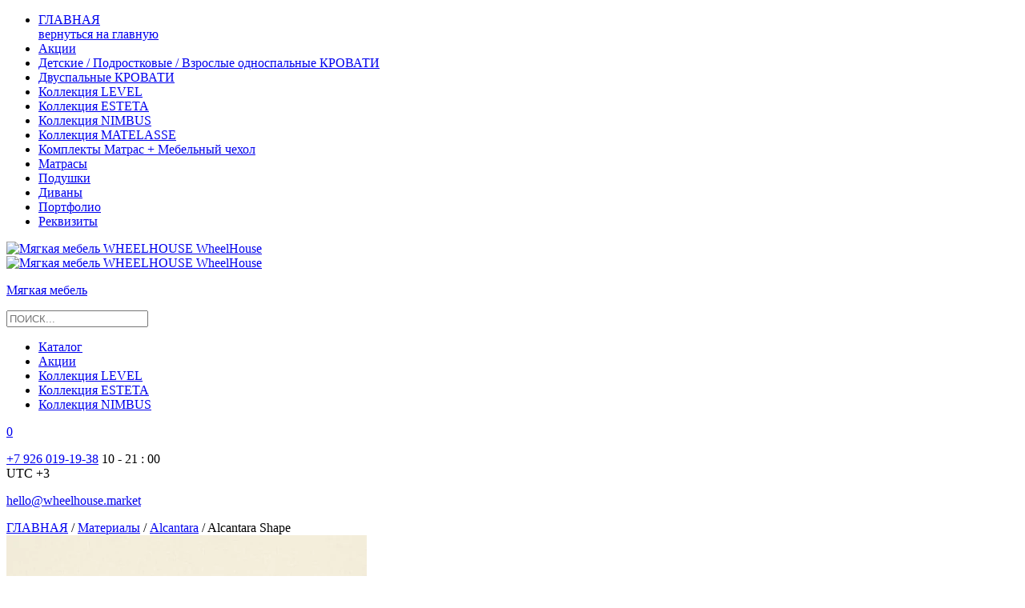

--- FILE ---
content_type: text/html; charset=utf-8
request_url: https://wheelhouse.market/materialy/alcantara/alcantara-shape/
body_size: 11251
content:
<!DOCTYPE html><html lang = "ru"><head><meta charset="UTF-8"><meta name="viewport" content="width=device-width, height=device-height, initial-scale=1.0"><meta http-equiv="X-UA-Compatible" content="IE=edge"><meta name="format-detection" content="telephone=no"><meta name="theme-color" content="#b1b7c2"><link rel="preload" href="https://wheelhouse.market/wp-content/themes/questsight/assets/fonts/geometria-light.woff2" as="font" crossorigin="anonymous"><link rel="preload" href="https://wheelhouse.market/wp-content/themes/questsight/assets/fonts/geometria-regular.woff2" as="font" crossorigin="anonymous"><link rel="preload" href="https://wheelhouse.market/wp-content/themes/questsight/assets/fonts/geometria-bold.woff2" as="font" crossorigin="anonymous"><link rel="preload" href="https://wheelhouse.market/wp-content/themes/questsight/assets/fonts/geometria-medium.woff2" as="font" crossorigin="anonymous"><meta name='robots' content='index, follow, max-image-preview:large, max-snippet:-1, max-video-preview:-1' /><title>WheelHouse - Alcantara Shape</title><meta name="description" content="Мебельная ткань Alcantara Shape (Alcantara). Посмотреть палитру для заказа мебели в обивке Alcantara Shape можно на сайте WheelHouse" /><link rel="canonical" href="https://wheelhouse.market/materialy/alcantara/alcantara-shape/" /><meta property="og:locale" content="ru_RU" /><meta property="og:type" content="article" /><meta property="og:title" content="WheelHouse - Alcantara Shape" /><meta property="og:description" content="Мебельная ткань Alcantara Shape (Alcantara). Посмотреть палитру для заказа мебели в обивке Alcantara Shape можно на сайте WheelHouse" /><meta property="og:url" content="https://wheelhouse.market/materialy/alcantara/alcantara-shape/" /><meta property="og:site_name" content="WheelHouse" /><meta property="article:publisher" content="https://www.facebook.com/wheelhouse.market/" /><meta property="article:published_time" content="2020-09-11T15:00:39+00:00" /><meta property="article:modified_time" content="2025-05-26T11:56:36+00:00" /><meta property="og:image" content="https://wheelhouse.market/wp-content/uploads/2020/09/materialy-alcantara-shape-icon_02.png.webp" /><meta property="og:image:width" content="450" /><meta property="og:image:height" content="300" /><meta property="og:image:type" content="image/png" /><meta name="author" content="wpadm" /><meta name="twitter:card" content="summary_large_image" /><meta name="twitter:label1" content="Написано автором" /><meta name="twitter:data1" content="wpadm" /><meta name="twitter:label2" content="Примерное время для чтения" /><meta name="twitter:data2" content="1 минута" /> <script type="application/ld+json" class="yoast-schema-graph">{"@context":"https://schema.org","@graph":[{"@type":"Article","@id":"https://wheelhouse.market/materialy/alcantara/alcantara-shape/#article","isPartOf":{"@id":"https://wheelhouse.market/materialy/alcantara/alcantara-shape/"},"author":{"name":"wpadm","@id":"https://wheelhouse.market/#/schema/person/6fdbc9031cc0cc77b85a0e9d8e037c9d"},"headline":"Alcantara Shape","datePublished":"2020-09-11T15:00:39+00:00","dateModified":"2025-05-26T11:56:36+00:00","mainEntityOfPage":{"@id":"https://wheelhouse.market/materialy/alcantara/alcantara-shape/"},"wordCount":54,"publisher":{"@id":"https://wheelhouse.market/#organization"},"image":{"@id":"https://wheelhouse.market/materialy/alcantara/alcantara-shape/#primaryimage"},"thumbnailUrl":"https://wheelhouse.market/wp-content/uploads/2020/09/materialy-alcantara-shape-icon_02.png","articleSection":["Alcantara","Материалы"],"inLanguage":"ru-RU"},{"@type":"WebPage","@id":"https://wheelhouse.market/materialy/alcantara/alcantara-shape/","url":"https://wheelhouse.market/materialy/alcantara/alcantara-shape/","name":"WheelHouse - Alcantara Shape","isPartOf":{"@id":"https://wheelhouse.market/#website"},"primaryImageOfPage":{"@id":"https://wheelhouse.market/materialy/alcantara/alcantara-shape/#primaryimage"},"image":{"@id":"https://wheelhouse.market/materialy/alcantara/alcantara-shape/#primaryimage"},"thumbnailUrl":"https://wheelhouse.market/wp-content/uploads/2020/09/materialy-alcantara-shape-icon_02.png","datePublished":"2020-09-11T15:00:39+00:00","dateModified":"2025-05-26T11:56:36+00:00","description":"Мебельная ткань Alcantara Shape (Alcantara). Посмотреть палитру для заказа мебели в обивке Alcantara Shape можно на сайте WheelHouse","breadcrumb":{"@id":"https://wheelhouse.market/materialy/alcantara/alcantara-shape/#breadcrumb"},"inLanguage":"ru-RU","potentialAction":[{"@type":"ReadAction","target":["https://wheelhouse.market/materialy/alcantara/alcantara-shape/"]}]},{"@type":"ImageObject","inLanguage":"ru-RU","@id":"https://wheelhouse.market/materialy/alcantara/alcantara-shape/#primaryimage","url":"https://wheelhouse.market/wp-content/uploads/2020/09/materialy-alcantara-shape-icon_02.png","contentUrl":"https://wheelhouse.market/wp-content/uploads/2020/09/materialy-alcantara-shape-icon_02.png","width":450,"height":300},{"@type":"BreadcrumbList","@id":"https://wheelhouse.market/materialy/alcantara/alcantara-shape/#breadcrumb","itemListElement":[{"@type":"ListItem","position":1,"name":"Главная страница","item":"https://wheelhouse.market/"},{"@type":"ListItem","position":2,"name":"Материалы","item":"https://wheelhouse.market/materialy/"},{"@type":"ListItem","position":3,"name":"Alcantara","item":"https://wheelhouse.market/materialy/alcantara/"},{"@type":"ListItem","position":4,"name":"Alcantara Shape"}]},{"@type":"WebSite","@id":"https://wheelhouse.market/#website","url":"https://wheelhouse.market/","name":"WheelHouse","description":"Мягкая мебель WHEELHOUSE","publisher":{"@id":"https://wheelhouse.market/#organization"},"potentialAction":[{"@type":"SearchAction","target":{"@type":"EntryPoint","urlTemplate":"https://wheelhouse.market/?s={search_term_string}"},"query-input":{"@type":"PropertyValueSpecification","valueRequired":true,"valueName":"search_term_string"}}],"inLanguage":"ru-RU"},{"@type":"Organization","@id":"https://wheelhouse.market/#organization","name":"Мягкая мебель WheelHouse","url":"https://wheelhouse.market/","logo":{"@type":"ImageObject","inLanguage":"ru-RU","@id":"https://wheelhouse.market/#/schema/logo/image/","url":"","contentUrl":"","caption":"Мягкая мебель WheelHouse"},"image":{"@id":"https://wheelhouse.market/#/schema/logo/image/"},"sameAs":["https://www.facebook.com/wheelhouse.market/","https://www.instagram.com/wheelhouse.market/"]},{"@type":"Person","@id":"https://wheelhouse.market/#/schema/person/6fdbc9031cc0cc77b85a0e9d8e037c9d","name":"wpadm","url":"https://wheelhouse.market/author/wpadm/"}]}</script> <link href='https://fonts.gstatic.com' crossorigin rel='preconnect' /><style id='wp-img-auto-sizes-contain-inline-css'>img:is([sizes=auto i],[sizes^="auto," i]){contain-intrinsic-size:3000px 1500px}</style><style id='wp-emoji-styles-inline-css'>img.wp-smiley,img.emoji{display:inline!important;border:none!important;box-shadow:none!important;height:1em!important;width:1em!important;margin:0 0.07em!important;vertical-align:-0.1em!important;background:none!important;padding:0!important}</style><style id='classic-theme-styles-inline-css'>
/*! This file is auto-generated */
.wp-block-button__link{color:#fff;background-color:#32373c;border-radius:9999px;box-shadow:none;text-decoration:none;padding:calc(.667em + 2px) calc(1.333em + 2px);font-size:1.125em}.wp-block-file__button{background:#32373c;color:#fff;text-decoration:none}</style><style id='woocommerce-inline-inline-css'>.woocommerce form .form-row .required{visibility:visible}</style><link rel='stylesheet' id='questsight-style-css' href='https://wheelhouse.market/wp-content/themes/questsight/style.css?ver=6.9' media='all' /><link rel='stylesheet' id='questsight-common-css-css' href='https://wheelhouse.market/wp-content/themes/questsight/assets/css/gallery_v251215.min.css' media='' /><style id='rocket-lazyload-inline-css'>.rll-youtube-player{position:relative;padding-bottom:56.23%;height:0;overflow:hidden;max-width:100%}.rll-youtube-player iframe{position:absolute;top:0;left:0;width:100%;height:100%;z-index:100;background:0 0}.rll-youtube-player img{bottom:0;display:block;left:0;margin:auto;max-width:100%;width:100%;position:absolute;right:0;top:0;border:none;height:auto;cursor:pointer;-webkit-transition:.4s all;-moz-transition:.4s all;transition:.4s all}.rll-youtube-player img:hover{-webkit-filter:brightness(75%)}.rll-youtube-player .play{height:72px;width:72px;left:50%;top:50%;margin-left:-36px;margin-top:-36px;position:absolute;background:url(https://wheelhouse.market/wp-content/plugins/wp-rocket/assets/img/youtube.png) no-repeat;cursor:pointer}</style> <script src="https://wheelhouse.market/wp-content/plugins/wp-yandex-metrika/assets/YmEc.min.js?ver=1.2.2" id="wp-yandex-metrika_YmEc-js"></script> <script id="wp-yandex-metrika_YmEc-js-after">window.tmpwpym={datalayername:'dataLayer',counters:JSON.parse('[{"number":"87677519","webvisor":0}]'),targets:JSON.parse('[]')};
//# sourceURL=wp-yandex-metrika_YmEc-js-after</script> <script src="https://wheelhouse.market/wp-includes/js/jquery/jquery.min.js?ver=3.7.1" id="jquery-core-js"></script> <script src="https://wheelhouse.market/wp-content/plugins/wp-yandex-metrika/assets/frontend.min.js?ver=1.2.2" id="wp-yandex-metrika_frontend-js"></script> <link rel="https://api.w.org/" href="https://wheelhouse.market/wp-json/" /><link rel="alternate" title="JSON" type="application/json" href="https://wheelhouse.market/wp-json/wp/v2/posts/21981" /><link rel='shortlink' href='https://wheelhouse.market/?p=21981' /><meta name="verification" content="f612c7d25f5690ad41496fcfdbf8d1" /> <noscript><style>.woocommerce-product-gallery{opacity:1!important}</style></noscript>  <script type="text/javascript">(function (m, e, t, r, i, k, a) {
                m[i] = m[i] || function () {
                    (m[i].a = m[i].a || []).push(arguments)
                };
                m[i].l = 1 * new Date();
                k = e.createElement(t), a = e.getElementsByTagName(t)[0], k.async = 1, k.src = r, a.parentNode.insertBefore(k, a)
            })

            (window, document, "script", "https://mc.yandex.ru/metrika/tag.js", "ym");

            ym("87677519", "init", {
                clickmap: true,
                trackLinks: true,
                accurateTrackBounce: true,
                webvisor: false,
                ecommerce: "dataLayer",
                params: {
                    __ym: {
                        "ymCmsPlugin": {
                            "cms": "wordpress",
                            "cmsVersion":"6.9",
                            "pluginVersion": "1.2.2",
                            "ymCmsRip": "3991212504"
                        }
                    }
                }
            });</script> <link rel="icon" href="https://wheelhouse.market/wp-content/uploads/2025/12/cropped-wh_favicon_512-512-32x32.png.webp" sizes="32x32" /><link rel="icon" href="https://wheelhouse.market/wp-content/uploads/2025/12/cropped-wh_favicon_512-512-192x192.png.webp" sizes="192x192" /><link rel="apple-touch-icon" href="https://wheelhouse.market/wp-content/uploads/2025/12/cropped-wh_favicon_512-512-180x180.png.webp" /><meta name="msapplication-TileImage" content="https://wheelhouse.market/wp-content/uploads/2025/12/cropped-wh_favicon_512-512-270x270.png.webp" /><style>#preloader_preload{display:block;position:fixed;z-index:99999;top:0;left:0;width:100%;height:100%;background-repeat:no-repeat;background-position:center center;background-color:#fff;background-image:url(/wp-content/themes/questsight/assets/images/preloader.png);background-size:45%}</style><div id="preloader"><div id="preloader_preload"></div></div> <script type="text/javascript">var preloader = document.getElementById("preloader_preload");
    function fadeOutnojquery(el) {
      el.style.opacity = 1;
      var interpreloader = setInterval(function () {
        el.style.opacity = el.style.opacity - 0.05;
        if (el.style.opacity <= 0.05) {
          clearInterval(interpreloader);
		  preloader.style.display = "none";
		}
      }, 16);
    }
    window.onload = function () {
      setTimeout(function () {
        fadeOutnojquery(preloader);
      }, 1000);
    };</script> <noscript><style id="rocket-lazyload-nojs-css">.rll-youtube-player,[data-lazy-src]{display:none!important}</style></noscript><link data-minify="1" rel='stylesheet' id='wc-blocks-style-css' href='https://wheelhouse.market/wp-content/cache/min/1/wp-content/plugins/woocommerce/assets/client/blocks/wc-blocks-ca146c65ddb404744ebe81ebf2687c5d.css' media='all' /><style id='global-styles-inline-css'>:root{--wp--preset--aspect-ratio--square:1;--wp--preset--aspect-ratio--4-3:4/3;--wp--preset--aspect-ratio--3-4:3/4;--wp--preset--aspect-ratio--3-2:3/2;--wp--preset--aspect-ratio--2-3:2/3;--wp--preset--aspect-ratio--16-9:16/9;--wp--preset--aspect-ratio--9-16:9/16;--wp--preset--color--black:#000;--wp--preset--color--cyan-bluish-gray:#abb8c3;--wp--preset--color--white:#fff;--wp--preset--color--pale-pink:#f78da7;--wp--preset--color--vivid-red:#cf2e2e;--wp--preset--color--luminous-vivid-orange:#ff6900;--wp--preset--color--luminous-vivid-amber:#fcb900;--wp--preset--color--light-green-cyan:#7bdcb5;--wp--preset--color--vivid-green-cyan:#00d084;--wp--preset--color--pale-cyan-blue:#8ed1fc;--wp--preset--color--vivid-cyan-blue:#0693e3;--wp--preset--color--vivid-purple:#9b51e0;--wp--preset--gradient--vivid-cyan-blue-to-vivid-purple:linear-gradient(135deg,rgb(6,147,227) 0%,rgb(155,81,224) 100%);--wp--preset--gradient--light-green-cyan-to-vivid-green-cyan:linear-gradient(135deg,rgb(122,220,180) 0%,rgb(0,208,130) 100%);--wp--preset--gradient--luminous-vivid-amber-to-luminous-vivid-orange:linear-gradient(135deg,rgb(252,185,0) 0%,rgb(255,105,0) 100%);--wp--preset--gradient--luminous-vivid-orange-to-vivid-red:linear-gradient(135deg,rgb(255,105,0) 0%,rgb(207,46,46) 100%);--wp--preset--gradient--very-light-gray-to-cyan-bluish-gray:linear-gradient(135deg,rgb(238,238,238) 0%,rgb(169,184,195) 100%);--wp--preset--gradient--cool-to-warm-spectrum:linear-gradient(135deg,rgb(74,234,220) 0%,rgb(151,120,209) 20%,rgb(207,42,186) 40%,rgb(238,44,130) 60%,rgb(251,105,98) 80%,rgb(254,248,76) 100%);--wp--preset--gradient--blush-light-purple:linear-gradient(135deg,rgb(255,206,236) 0%,rgb(152,150,240) 100%);--wp--preset--gradient--blush-bordeaux:linear-gradient(135deg,rgb(254,205,165) 0%,rgb(254,45,45) 50%,rgb(107,0,62) 100%);--wp--preset--gradient--luminous-dusk:linear-gradient(135deg,rgb(255,203,112) 0%,rgb(199,81,192) 50%,rgb(65,88,208) 100%);--wp--preset--gradient--pale-ocean:linear-gradient(135deg,rgb(255,245,203) 0%,rgb(182,227,212) 50%,rgb(51,167,181) 100%);--wp--preset--gradient--electric-grass:linear-gradient(135deg,rgb(202,248,128) 0%,rgb(113,206,126) 100%);--wp--preset--gradient--midnight:linear-gradient(135deg,rgb(2,3,129) 0%,rgb(40,116,252) 100%);--wp--preset--font-size--small:13px;--wp--preset--font-size--medium:20px;--wp--preset--font-size--large:36px;--wp--preset--font-size--x-large:42px;--wp--preset--spacing--20:.44rem;--wp--preset--spacing--30:.67rem;--wp--preset--spacing--40:1rem;--wp--preset--spacing--50:1.5rem;--wp--preset--spacing--60:2.25rem;--wp--preset--spacing--70:3.38rem;--wp--preset--spacing--80:5.06rem;--wp--preset--shadow--natural:6px 6px 9px rgba(0,0,0,.2);--wp--preset--shadow--deep:12px 12px 50px rgba(0,0,0,.4);--wp--preset--shadow--sharp:6px 6px 0 rgba(0,0,0,.2);--wp--preset--shadow--outlined:6px 6px 0 -3px rgb(255,255,255),6px 6px rgb(0,0,0);--wp--preset--shadow--crisp:6px 6px 0 rgb(0,0,0)}:where(.is-layout-flex){gap:.5em}:where(.is-layout-grid){gap:.5em}body .is-layout-flex{display:flex}.is-layout-flex{flex-wrap:wrap;align-items:center}.is-layout-flex>:is(*,div){margin:0}body .is-layout-grid{display:grid}.is-layout-grid>:is(*,div){margin:0}:where(.wp-block-columns.is-layout-flex){gap:2em}:where(.wp-block-columns.is-layout-grid){gap:2em}:where(.wp-block-post-template.is-layout-flex){gap:1.25em}:where(.wp-block-post-template.is-layout-grid){gap:1.25em}.has-black-color{color:var(--wp--preset--color--black)!important}.has-cyan-bluish-gray-color{color:var(--wp--preset--color--cyan-bluish-gray)!important}.has-white-color{color:var(--wp--preset--color--white)!important}.has-pale-pink-color{color:var(--wp--preset--color--pale-pink)!important}.has-vivid-red-color{color:var(--wp--preset--color--vivid-red)!important}.has-luminous-vivid-orange-color{color:var(--wp--preset--color--luminous-vivid-orange)!important}.has-luminous-vivid-amber-color{color:var(--wp--preset--color--luminous-vivid-amber)!important}.has-light-green-cyan-color{color:var(--wp--preset--color--light-green-cyan)!important}.has-vivid-green-cyan-color{color:var(--wp--preset--color--vivid-green-cyan)!important}.has-pale-cyan-blue-color{color:var(--wp--preset--color--pale-cyan-blue)!important}.has-vivid-cyan-blue-color{color:var(--wp--preset--color--vivid-cyan-blue)!important}.has-vivid-purple-color{color:var(--wp--preset--color--vivid-purple)!important}.has-black-background-color{background-color:var(--wp--preset--color--black)!important}.has-cyan-bluish-gray-background-color{background-color:var(--wp--preset--color--cyan-bluish-gray)!important}.has-white-background-color{background-color:var(--wp--preset--color--white)!important}.has-pale-pink-background-color{background-color:var(--wp--preset--color--pale-pink)!important}.has-vivid-red-background-color{background-color:var(--wp--preset--color--vivid-red)!important}.has-luminous-vivid-orange-background-color{background-color:var(--wp--preset--color--luminous-vivid-orange)!important}.has-luminous-vivid-amber-background-color{background-color:var(--wp--preset--color--luminous-vivid-amber)!important}.has-light-green-cyan-background-color{background-color:var(--wp--preset--color--light-green-cyan)!important}.has-vivid-green-cyan-background-color{background-color:var(--wp--preset--color--vivid-green-cyan)!important}.has-pale-cyan-blue-background-color{background-color:var(--wp--preset--color--pale-cyan-blue)!important}.has-vivid-cyan-blue-background-color{background-color:var(--wp--preset--color--vivid-cyan-blue)!important}.has-vivid-purple-background-color{background-color:var(--wp--preset--color--vivid-purple)!important}.has-black-border-color{border-color:var(--wp--preset--color--black)!important}.has-cyan-bluish-gray-border-color{border-color:var(--wp--preset--color--cyan-bluish-gray)!important}.has-white-border-color{border-color:var(--wp--preset--color--white)!important}.has-pale-pink-border-color{border-color:var(--wp--preset--color--pale-pink)!important}.has-vivid-red-border-color{border-color:var(--wp--preset--color--vivid-red)!important}.has-luminous-vivid-orange-border-color{border-color:var(--wp--preset--color--luminous-vivid-orange)!important}.has-luminous-vivid-amber-border-color{border-color:var(--wp--preset--color--luminous-vivid-amber)!important}.has-light-green-cyan-border-color{border-color:var(--wp--preset--color--light-green-cyan)!important}.has-vivid-green-cyan-border-color{border-color:var(--wp--preset--color--vivid-green-cyan)!important}.has-pale-cyan-blue-border-color{border-color:var(--wp--preset--color--pale-cyan-blue)!important}.has-vivid-cyan-blue-border-color{border-color:var(--wp--preset--color--vivid-cyan-blue)!important}.has-vivid-purple-border-color{border-color:var(--wp--preset--color--vivid-purple)!important}.has-vivid-cyan-blue-to-vivid-purple-gradient-background{background:var(--wp--preset--gradient--vivid-cyan-blue-to-vivid-purple)!important}.has-light-green-cyan-to-vivid-green-cyan-gradient-background{background:var(--wp--preset--gradient--light-green-cyan-to-vivid-green-cyan)!important}.has-luminous-vivid-amber-to-luminous-vivid-orange-gradient-background{background:var(--wp--preset--gradient--luminous-vivid-amber-to-luminous-vivid-orange)!important}.has-luminous-vivid-orange-to-vivid-red-gradient-background{background:var(--wp--preset--gradient--luminous-vivid-orange-to-vivid-red)!important}.has-very-light-gray-to-cyan-bluish-gray-gradient-background{background:var(--wp--preset--gradient--very-light-gray-to-cyan-bluish-gray)!important}.has-cool-to-warm-spectrum-gradient-background{background:var(--wp--preset--gradient--cool-to-warm-spectrum)!important}.has-blush-light-purple-gradient-background{background:var(--wp--preset--gradient--blush-light-purple)!important}.has-blush-bordeaux-gradient-background{background:var(--wp--preset--gradient--blush-bordeaux)!important}.has-luminous-dusk-gradient-background{background:var(--wp--preset--gradient--luminous-dusk)!important}.has-pale-ocean-gradient-background{background:var(--wp--preset--gradient--pale-ocean)!important}.has-electric-grass-gradient-background{background:var(--wp--preset--gradient--electric-grass)!important}.has-midnight-gradient-background{background:var(--wp--preset--gradient--midnight)!important}.has-small-font-size{font-size:var(--wp--preset--font-size--small)!important}.has-medium-font-size{font-size:var(--wp--preset--font-size--medium)!important}.has-large-font-size{font-size:var(--wp--preset--font-size--large)!important}.has-x-large-font-size{font-size:var(--wp--preset--font-size--x-large)!important}</style></head><body class="body "><div class="site"><header class="site__header header"><nav class="site__navigation navigation" id="navigation"><ul id="menu-hamburger-menu" class="navigation__list"><li id="menu-item-44000" class="navigation__logo menu-item menu-item-type-post_type menu-item-object-page menu-item-home menu-item-44000"><a href="https://wheelhouse.market/">ГЛАВНАЯ<br><span class="navigation__description">вернуться на главную</span></a></li><li id="menu-item-94210" class="menu-item menu-item-type-taxonomy menu-item-object-product_cat menu-item-94210"><a href="https://wheelhouse.market/katalog/akczii/">Акции</a></li><li id="menu-item-92968" class="menu-item menu-item-type-taxonomy menu-item-object-product_cat menu-item-92968"><a href="https://wheelhouse.market/katalog/detskie-krovati/">Детские / Подростковые / Взрослые односпальные КРОВАТИ</a></li><li id="menu-item-92969" class="menu-item menu-item-type-taxonomy menu-item-object-product_cat menu-item-92969"><a href="https://wheelhouse.market/katalog/krovati/">Двуспальные КРОВАТИ</a></li><li id="menu-item-92970" class="menu-item menu-item-type-taxonomy menu-item-object-product_cat menu-item-92970"><a href="https://wheelhouse.market/katalog/detskie-krovati/level-krd/">Коллекция LEVEL</a></li><li id="menu-item-92971" class="menu-item menu-item-type-taxonomy menu-item-object-product_cat menu-item-92971"><a href="https://wheelhouse.market/katalog/detskie-krovati/esteta-krd/">Коллекция ESTETA</a></li><li id="menu-item-92972" class="menu-item menu-item-type-taxonomy menu-item-object-product_cat menu-item-92972"><a href="https://wheelhouse.market/katalog/detskie-krovati/nimbus-krd/">Коллекция NIMBUS</a></li><li id="menu-item-92973" class="menu-item menu-item-type-taxonomy menu-item-object-product_cat menu-item-92973"><a href="https://wheelhouse.market/katalog/detskie-krovati/matelasse-krd/">Коллекция MATELASSE</a></li><li id="menu-item-93097" class="menu-item menu-item-type-taxonomy menu-item-object-product_cat menu-item-93097"><a href="https://wheelhouse.market/katalog/tekstil/chehly-and-matrasy/">Комплекты Матрас + Мебельный чехол</a></li><li id="menu-item-93098" class="menu-item menu-item-type-taxonomy menu-item-object-product_cat menu-item-93098"><a href="https://wheelhouse.market/katalog/tekstil/matrasy/">Матрасы</a></li><li id="menu-item-93367" class="menu-item menu-item-type-taxonomy menu-item-object-product_cat menu-item-93367"><a href="https://wheelhouse.market/katalog/podushki/">Подушки</a></li><li id="menu-item-94103" class="menu-item menu-item-type-taxonomy menu-item-object-product_cat menu-item-94103"><a href="https://wheelhouse.market/katalog/divany/">Диваны</a></li><li id="menu-item-93555" class="menu-item menu-item-type-post_type menu-item-object-page menu-item-93555"><a href="https://wheelhouse.market/portfolio/detskie-krovati/">Портфолио</a></li><li id="menu-item-93467" class="menu-item menu-item-type-post_type menu-item-object-page menu-item-93467"><a href="https://wheelhouse.market/rekvizity/">Реквизиты</a></li></ul></nav><div class="header__main width-main"><div class="header__top"> <a class="brand" href="https://wheelhouse.market"><div class="brand__simbol"><img src="https://wheelhouse.market/wp-content/themes/questsight/assets/images/wheelhouse_brand_simbol_dark_blue.png" alt="Мягкая мебель WHEELHOUSE WheelHouse"></div><div class="brand__title"><img class="brand__name" src="https://wheelhouse.market/wp-content/themes/questsight/assets/images/wheelhouse_logotype_dark_blue.png" alt="Мягкая мебель WHEELHOUSE WheelHouse"><p class="brand__tagline">Мягкая мебель</p></div> </a><form class="header__search hidden_type_min-sm" role="search" method="get" action="https://wheelhouse.market/"> <input type="search" value="" name="s" placeholder="ПОИСК..."><div class="header__searchIcon"><span class="icon-search"></span></div></form></div><nav class="header__navigation hidden_type_min-sm"><ul id="menu-header-menu" class="menu"><li id="menu-item-59895" class="menu-item menu-item-type-post_type menu-item-object-page menu-item-59895"><a href="https://wheelhouse.market/katalog/">Каталог</a></li><li id="menu-item-94212" class="menu-item menu-item-type-taxonomy menu-item-object-product_cat menu-item-94212"><a href="https://wheelhouse.market/katalog/akczii/">Акции</a></li><li id="menu-item-93680" class="menu-item menu-item-type-taxonomy menu-item-object-product_cat menu-item-93680"><a href="https://wheelhouse.market/katalog/detskie-krovati/level-krd/">Коллекция LEVEL</a></li><li id="menu-item-93681" class="menu-item menu-item-type-taxonomy menu-item-object-product_cat menu-item-93681"><a href="https://wheelhouse.market/katalog/detskie-krovati/esteta-krd/">Коллекция ESTETA</a></li><li id="menu-item-94022" class="menu-item menu-item-type-taxonomy menu-item-object-product_cat menu-item-94022"><a href="https://wheelhouse.market/katalog/detskie-krovati/nimbus-krd/">Коллекция NIMBUS</a></li></ul></nav></div><div class="header__aside width-aside"><div class="header__icons"> <a href="https://t.me/wheelhousemarket" target="_blank" aria-label="Написать в Telegram"><span class="icon-telegram"></span></a> <a href="https://wheelhouse.market/cart/" aria-label="Перейти в корзину"><span class="icon-cart"></span><span class="icon-counter hidden">0</span></a> <a href="https://wheelhouse.market/my-account/" aria-label="Перейти в свой аккаунт"><span class="icon-user"></span></a><div class="hamburger" id="hamburger"><div class="hamburger__item"></div><div class="hamburger__item"></div><div class="hamburger__item"></div></div></div><div class="header__contacts hidden_type_min-md"><p> <a href="tel:+79260191938" data-type="tel" target="_blank">+7 926 019-19-38</a> <span data-type="separator"></span> <span><span data-type="time">10 - 21 : 00<br></span><span>UTC +3</span></span></p><p data-type="email" style="border: none;"><a href="mailto:hello@wheelhouse.market" target="_blank">hello@wheelhouse.market</a></p></div></div></header><div class="site__content content"><div class="content__box"><nav class="breadcrumbs width-main"><span><a class="breadcrumbs__link" href="https://wheelhouse.market/"><span>ГЛАВНАЯ</span></a></span><span class="breadcrumbs__separator"> / </span><span><a class="breadcrumbs__link" href="https://wheelhouse.market/materialy/"><span>Материалы</span></a></span><span class="breadcrumbs__separator"> / </span><span><a class="breadcrumbs__link" href="https://wheelhouse.market/materialy/alcantara/"><span>Alcantara</span></a></span><span class="breadcrumbs__separator"> / </span><span class="breadcrumbs__current">Alcantara Shape</span></nav><main class="site-main width-main"><div class="listing" data-type="post"><div class="listing__item"> <img src="https://wheelhouse.market/wp-content/uploads/2020/09/alcantarashapea001.webp" alt="Alcantara Shape A001" data-popup="1" data-html="&lt;img data-class=popup__img src=https://wheelhouse.market/wp-content/uploads/2020/09/alcantarashapea001.jpg&gt;" decoding="async" ><div class="listing__description"><div class="listing__title">Alcantara Shape A001</div></div></div><div class="listing__item"> <img src="https://wheelhouse.market/wp-content/uploads/2020/09/alcantarashapea100.webp" alt="Alcantara Shape A100" data-popup="1" data-html="&lt;img data-class=popup__img src=https://wheelhouse.market/wp-content/uploads/2020/09/alcantarashapea100.jpg&gt;" decoding="async" ><div class="listing__description"><div class="listing__title">Alcantara Shape A100</div></div></div><div class="listing__item"> <img src="https://wheelhouse.market/wp-content/uploads/2020/09/alcantarashapea105.webp" alt="Alcantara Shape A105" data-popup="1" data-html="&lt;img data-class=popup__img src=https://wheelhouse.market/wp-content/uploads/2020/09/alcantarashapea105.jpg&gt;" decoding="async" ><div class="listing__description"><div class="listing__title">Alcantara Shape A105</div></div></div><div class="listing__item"> <img src="https://wheelhouse.market/wp-content/uploads/2020/09/alcantarashapea107.webp" alt="Alcantara Shape A107" data-popup="1" data-html="&lt;img data-class=popup__img src=https://wheelhouse.market/wp-content/uploads/2020/09/alcantarashapea107.jpg&gt;" decoding="async" ><div class="listing__description"><div class="listing__title">Alcantara Shape A107</div></div></div><div class="listing__item"> <img src="https://wheelhouse.market/wp-content/uploads/2020/09/alcantarashapea110.webp" alt="Alcantara Shape A110" data-popup="1" data-html="&lt;img data-class=popup__img src=https://wheelhouse.market/wp-content/uploads/2020/09/alcantarashapea110.jpg&gt;" decoding="async" ><div class="listing__description"><div class="listing__title">Alcantara Shape A110</div></div></div><div class="listing__item"> <img src="https://wheelhouse.market/wp-content/uploads/2020/09/alcantarashapea112.webp" alt="Alcantara Shape A112" data-popup="1" data-html="&lt;img data-class=popup__img src=https://wheelhouse.market/wp-content/uploads/2020/09/alcantarashapea112.jpg&gt;" decoding="async" ><div class="listing__description"><div class="listing__title">Alcantara Shape A112</div></div></div><div class="listing__item"> <img src="https://wheelhouse.market/wp-content/uploads/2020/09/alcantarashapea116.webp" alt="Alcantara Shape A116" data-popup="1" data-html="&lt;img data-class=popup__img src=https://wheelhouse.market/wp-content/uploads/2020/09/alcantarashapea116.jpg&gt;" decoding="async" ><div class="listing__description"><div class="listing__title">Alcantara Shape A116</div></div></div><div class="listing__item"> <img src="https://wheelhouse.market/wp-content/uploads/2020/09/alcantarashapea124.webp" alt="Alcantara Shape A124" data-popup="1" data-html="&lt;img data-class=popup__img src=https://wheelhouse.market/wp-content/uploads/2020/09/alcantarashapea124.jpg&gt;" decoding="async" ><div class="listing__description"><div class="listing__title">Alcantara Shape A124</div></div></div><div class="listing__item"> <img src="https://wheelhouse.market/wp-content/uploads/2020/09/alcantarashapea134.webp" alt="Alcantara Shape A134" data-popup="1" data-html="&lt;img data-class=popup__img src=https://wheelhouse.market/wp-content/uploads/2020/09/alcantarashapea134.jpg&gt;" decoding="async" ><div class="listing__description"><div class="listing__title">Alcantara Shape A134</div></div></div><div class="listing__item"> <img src="https://wheelhouse.market/wp-content/uploads/2020/09/alcantarashapea140.webp" alt="Alcantara Shape A140" data-popup="1" data-html="&lt;img data-class=popup__img src=https://wheelhouse.market/wp-content/uploads/2020/09/alcantarashapea140.jpg&gt;" decoding="async" ><div class="listing__description"><div class="listing__title">Alcantara Shape A140</div></div></div><div class="listing__item"> <img src="https://wheelhouse.market/wp-content/uploads/2020/09/alcantarashapea142.webp" alt="Alcantara Shape A142" data-popup="1" data-html="&lt;img data-class=popup__img src=https://wheelhouse.market/wp-content/uploads/2020/09/alcantarashapea142.jpg&gt;" decoding="async" ><div class="listing__description"><div class="listing__title">Alcantara Shape A142</div></div></div><div class="listing__item"> <img src="https://wheelhouse.market/wp-content/uploads/2020/09/alcantarashapea150.webp" alt="Alcantara Shape A150" data-popup="1" data-html="&lt;img data-class=popup__img src=https://wheelhouse.market/wp-content/uploads/2020/09/alcantarashapea150.jpg&gt;" decoding="async" ><div class="listing__description"><div class="listing__title">Alcantara Shape A150</div></div></div><div class="listing__item"> <img src="https://wheelhouse.market/wp-content/uploads/2020/09/alcantarashapea153.webp" alt="Alcantara Shape A153" data-popup="1" data-html="&lt;img data-class=popup__img src=https://wheelhouse.market/wp-content/uploads/2020/09/alcantarashapea153.jpg&gt;" decoding="async" ><div class="listing__description"><div class="listing__title">Alcantara Shape A153</div></div></div><div class="listing__item"> <img src="https://wheelhouse.market/wp-content/uploads/2020/09/alcantarashapea160.webp" alt="Alcantara Shape A160" data-popup="1" data-html="&lt;img data-class=popup__img src=https://wheelhouse.market/wp-content/uploads/2020/09/alcantarashapea160.jpg&gt;" decoding="async" ><div class="listing__description"><div class="listing__title">Alcantara Shape A160</div></div></div><div class="listing__item"> <img src="https://wheelhouse.market/wp-content/uploads/2020/09/alcantarashapea167.webp" alt="Alcantara Shape A167" data-popup="1" data-html="&lt;img data-class=popup__img src=https://wheelhouse.market/wp-content/uploads/2020/09/alcantarashapea167.jpg&gt;" decoding="async" ><div class="listing__description"><div class="listing__title">Alcantara Shape A167</div></div></div><div class="listing__item"> <img src="https://wheelhouse.market/wp-content/uploads/2020/09/alcantarashapea195.webp" alt="Alcantara Shape A195" data-popup="1" data-html="&lt;img data-class=popup__img src=https://wheelhouse.market/wp-content/uploads/2020/09/alcantarashapea195.jpg&gt;" decoding="async" ><div class="listing__description"><div class="listing__title">Alcantara Shape A195</div></div></div><div class="listing__item"> <img src="https://wheelhouse.market/wp-content/uploads/2020/09/alcantarashapea219.webp" alt="Alcantara Shape A219" data-popup="1" data-html="&lt;img data-class=popup__img src=https://wheelhouse.market/wp-content/uploads/2020/09/alcantarashapea219.jpg&gt;" decoding="async" ><div class="listing__description"><div class="listing__title">Alcantara Shape A219</div></div></div><div class="listing__item"> <img src="https://wheelhouse.market/wp-content/uploads/2020/09/alcantarashapea225.webp" alt="Alcantara Shape A225" data-popup="1" data-html="&lt;img data-class=popup__img src=https://wheelhouse.market/wp-content/uploads/2020/09/alcantarashapea225.jpg&gt;" decoding="async" ><div class="listing__description"><div class="listing__title">Alcantara Shape A225</div></div></div><div class="listing__item"> <img src="https://wheelhouse.market/wp-content/uploads/2020/09/alcantarashapea236.webp" alt="Alcantara Shape A236" data-popup="1" data-html="&lt;img data-class=popup__img src=https://wheelhouse.market/wp-content/uploads/2020/09/alcantarashapea236.jpg&gt;" decoding="async" ><div class="listing__description"><div class="listing__title">Alcantara Shape A236</div></div></div><div class="listing__item"> <img src="https://wheelhouse.market/wp-content/uploads/2020/09/alcantarashapea256.webp" alt="Alcantara Shape A256" data-popup="1" data-html="&lt;img data-class=popup__img src=https://wheelhouse.market/wp-content/uploads/2020/09/alcantarashapea256.jpg&gt;" decoding="async" ><div class="listing__description"><div class="listing__title">Alcantara Shape A256</div></div></div><div class="listing__item"> <img src="https://wheelhouse.market/wp-content/uploads/2020/09/alcantarashapea261.webp" alt="Alcantara Shape A261" data-popup="1" data-html="&lt;img data-class=popup__img src=https://wheelhouse.market/wp-content/uploads/2020/09/alcantarashapea261.jpg&gt;" decoding="async" ><div class="listing__description"><div class="listing__title">Alcantara Shape A261</div></div></div><div class="listing__item"> <img src="https://wheelhouse.market/wp-content/uploads/2020/09/alcantarashapea303.webp" alt="Alcantara Shape A303" data-popup="1" data-html="&lt;img data-class=popup__img src=https://wheelhouse.market/wp-content/uploads/2020/09/alcantarashapea303.jpg&gt;" decoding="async" ><div class="listing__description"><div class="listing__title">Alcantara Shape A303</div></div></div><div class="listing__item"> <img src="https://wheelhouse.market/wp-content/uploads/2020/09/alcantarashapea335.webp" alt="Alcantara Shape A335" data-popup="1" data-html="&lt;img data-class=popup__img src=https://wheelhouse.market/wp-content/uploads/2020/09/alcantarashapea335.jpg&gt;" decoding="async" ><div class="listing__description"><div class="listing__title">Alcantara Shape A335</div></div></div><div class="listing__item"> <img src="https://wheelhouse.market/wp-content/uploads/2020/09/alcantarashapea341.webp" alt="Alcantara Shape A341" data-popup="1" data-html="&lt;img data-class=popup__img src=https://wheelhouse.market/wp-content/uploads/2020/09/alcantarashapea341.jpg&gt;" decoding="async" ><div class="listing__description"><div class="listing__title">Alcantara Shape A341</div></div></div><div class="listing__item"> <img src="https://wheelhouse.market/wp-content/uploads/2020/09/alcantarashapea347.webp" alt="Alcantara Shape A347" data-popup="1" data-html="&lt;img data-class=popup__img src=https://wheelhouse.market/wp-content/uploads/2020/09/alcantarashapea347.jpg&gt;" decoding="async" ><div class="listing__description"><div class="listing__title">Alcantara Shape A347</div></div></div><div class="listing__item"> <img src="https://wheelhouse.market/wp-content/uploads/2020/09/alcantarashapea349.webp" alt="Alcantara Shape A349" data-popup="1" data-html="&lt;img data-class=popup__img src=https://wheelhouse.market/wp-content/uploads/2020/09/alcantarashapea349.jpg&gt;" decoding="async" ><div class="listing__description"><div class="listing__title">Alcantara Shape A349</div></div></div><div class="listing__item"> <img src="https://wheelhouse.market/wp-content/uploads/2020/09/alcantarashapea351.webp" alt="Alcantara Shape A351" data-popup="1" data-html="&lt;img data-class=popup__img src=https://wheelhouse.market/wp-content/uploads/2020/09/alcantarashapea351.jpg&gt;" decoding="async" ><div class="listing__description"><div class="listing__title">Alcantara Shape A351</div></div></div><div class="listing__item"> <img src="https://wheelhouse.market/wp-content/uploads/2020/09/alcantarashapea381.webp" alt="Alcantara Shape A381" data-popup="1" data-html="&lt;img data-class=popup__img src=https://wheelhouse.market/wp-content/uploads/2020/09/alcantarashapea381.jpg&gt;" decoding="async" ><div class="listing__description"><div class="listing__title">Alcantara Shape A381</div></div></div><div class="listing__item"> <img src="https://wheelhouse.market/wp-content/uploads/2020/09/alcantarashapea396.webp" alt="Alcantara Shape A396" data-popup="1" data-html="&lt;img data-class=popup__img src=https://wheelhouse.market/wp-content/uploads/2020/09/alcantarashapea396.jpg&gt;" decoding="async" ><div class="listing__description"><div class="listing__title">Alcantara Shape A396</div></div></div><div class="listing__item"> <img src="https://wheelhouse.market/wp-content/uploads/2020/09/alcantarashapea401.webp" alt="Alcantara Shape A401" data-popup="1" data-html="&lt;img data-class=popup__img src=https://wheelhouse.market/wp-content/uploads/2020/09/alcantarashapea401.jpg&gt;" decoding="async" ><div class="listing__description"><div class="listing__title">Alcantara Shape A401</div></div></div><div class="listing__item"> <img src="https://wheelhouse.market/wp-content/uploads/2020/09/alcantarashapea425.webp" alt="Alcantara Shape A425" data-popup="1" data-html="&lt;img data-class=popup__img src=https://wheelhouse.market/wp-content/uploads/2020/09/alcantarashapea425.jpg&gt;" decoding="async" ><div class="listing__description"><div class="listing__title">Alcantara Shape A425</div></div></div><div class="listing__item"> <img src="https://wheelhouse.market/wp-content/uploads/2020/09/alcantarashapea429.webp" alt="Alcantara Shape A429" data-popup="1" data-html="&lt;img data-class=popup__img src=https://wheelhouse.market/wp-content/uploads/2020/09/alcantarashapea429.jpg&gt;" decoding="async" ><div class="listing__description"><div class="listing__title">Alcantara Shape A429</div></div></div><div class="listing__item"> <img src="https://wheelhouse.market/wp-content/uploads/2020/09/alcantarashapea431.webp" alt="Alcantara Shape A431" data-popup="1" data-html="&lt;img data-class=popup__img src=https://wheelhouse.market/wp-content/uploads/2020/09/alcantarashapea431.jpg&gt;" decoding="async" ><div class="listing__description"><div class="listing__title">Alcantara Shape A431</div></div></div><div class="listing__item"> <img src="https://wheelhouse.market/wp-content/uploads/2020/09/alcantarashapea475.webp" alt="Alcantara Shape A475" data-popup="1" data-html="&lt;img data-class=popup__img src=https://wheelhouse.market/wp-content/uploads/2020/09/alcantarashapea475.jpg&gt;" decoding="async" ><div class="listing__description"><div class="listing__title">Alcantara Shape A475</div></div></div><div class="listing__item"> <img src="https://wheelhouse.market/wp-content/uploads/2020/09/alcantarashapea477.webp" alt="Alcantara Shape A477" data-popup="1" data-html="&lt;img data-class=popup__img src=https://wheelhouse.market/wp-content/uploads/2020/09/alcantarashapea477.jpg&gt;" decoding="async" ><div class="listing__description"><div class="listing__title">Alcantara Shape A477</div></div></div><div class="listing__item"> <img src="https://wheelhouse.market/wp-content/uploads/2020/09/alcantarashapea478.webp" alt="Alcantara Shape A478" data-popup="1" data-html="&lt;img data-class=popup__img src=https://wheelhouse.market/wp-content/uploads/2020/09/alcantarashapea478.jpg&gt;" decoding="async" ><div class="listing__description"><div class="listing__title">Alcantara Shape A478</div></div></div><div class="listing__item"> <img src="https://wheelhouse.market/wp-content/uploads/2020/09/alcantarashapea480.webp" alt="Alcantara Shape A480" data-popup="1" data-html="&lt;img data-class=popup__img src=https://wheelhouse.market/wp-content/uploads/2020/09/alcantarashapea480.jpg&gt;" decoding="async" ><div class="listing__description"><div class="listing__title">Alcantara Shape A480</div></div></div><div class="listing__item"> <img src="https://wheelhouse.market/wp-content/uploads/2020/09/alcantarashapea484.webp" alt="Alcantara Shape A484" data-popup="1" data-html="&lt;img data-class=popup__img src=https://wheelhouse.market/wp-content/uploads/2020/09/alcantarashapea484.jpg&gt;" decoding="async" ><div class="listing__description"><div class="listing__title">Alcantara Shape A484</div></div></div><div class="listing__item"> <img src="https://wheelhouse.market/wp-content/uploads/2020/09/alcantarashapea490.webp" alt="Alcantara Shape A490" data-popup="1" data-html="&lt;img data-class=popup__img src=https://wheelhouse.market/wp-content/uploads/2020/09/alcantarashapea490.jpg&gt;" decoding="async" ><div class="listing__description"><div class="listing__title">Alcantara Shape A490</div></div></div><div class="listing__item"> <img src="https://wheelhouse.market/wp-content/uploads/2020/09/alcantarashapea510.webp" alt="Alcantara Shape A510" data-popup="1" data-html="&lt;img data-class=popup__img src=https://wheelhouse.market/wp-content/uploads/2020/09/alcantarashapea510.jpg&gt;" decoding="async" ><div class="listing__description"><div class="listing__title">Alcantara Shape A510</div></div></div><div class="listing__item"> <img src="https://wheelhouse.market/wp-content/uploads/2020/09/alcantarashapea514.webp" alt="Alcantara Shape A514" data-popup="1" data-html="&lt;img data-class=popup__img src=https://wheelhouse.market/wp-content/uploads/2020/09/alcantarashapea514.jpg&gt;" decoding="async" ><div class="listing__description"><div class="listing__title">Alcantara Shape A514</div></div></div><div class="listing__item"> <img src="https://wheelhouse.market/wp-content/uploads/2020/09/alcantarashapea570.webp" alt="Alcantara Shape A570" data-popup="1" data-html="&lt;img data-class=popup__img src=https://wheelhouse.market/wp-content/uploads/2020/09/alcantarashapea570.jpg&gt;" decoding="async" ><div class="listing__description"><div class="listing__title">Alcantara Shape A570</div></div></div><div class="listing__item"> <img src="https://wheelhouse.market/wp-content/uploads/2020/09/alcantarashapea604.webp" alt="Alcantara Shape A604" data-popup="1" data-html="&lt;img data-class=popup__img src=https://wheelhouse.market/wp-content/uploads/2020/09/alcantarashapea604.jpg&gt;" decoding="async" ><div class="listing__description"><div class="listing__title">Alcantara Shape A604</div></div></div><div class="listing__item"> <img src="https://wheelhouse.market/wp-content/uploads/2020/09/alcantarashapea640.webp" alt="Alcantara Shape A640" data-popup="1" data-html="&lt;img data-class=popup__img src=https://wheelhouse.market/wp-content/uploads/2020/09/alcantarashapea640.jpg&gt;" decoding="async" ><div class="listing__description"><div class="listing__title">Alcantara Shape A640</div></div></div><div class="listing__item"> <img src="https://wheelhouse.market/wp-content/uploads/2020/09/alcantarashapea642.webp" alt="Alcantara Shape A642" data-popup="1" data-html="&lt;img data-class=popup__img src=https://wheelhouse.market/wp-content/uploads/2020/09/alcantarashapea642.jpg&gt;" decoding="async" ><div class="listing__description"><div class="listing__title">Alcantara Shape A642</div></div></div><div class="listing__item"> <img src="https://wheelhouse.market/wp-content/uploads/2020/09/alcantarashapea645.webp" alt="Alcantara Shape A645" data-popup="1" data-html="&lt;img data-class=popup__img src=https://wheelhouse.market/wp-content/uploads/2020/09/alcantarashapea645.jpg&gt;" decoding="async" ><div class="listing__description"><div class="listing__title">Alcantara Shape A645</div></div></div><div class="listing__item"> <img src="https://wheelhouse.market/wp-content/uploads/2020/09/alcantarashapea646.webp" alt="Alcantara Shape A646" data-popup="1" data-html="&lt;img data-class=popup__img src=https://wheelhouse.market/wp-content/uploads/2020/09/alcantarashapea646.jpg&gt;" decoding="async" ><div class="listing__description"><div class="listing__title">Alcantara Shape A646</div></div></div><div class="listing__item"> <img src="https://wheelhouse.market/wp-content/uploads/2020/09/alcantarashapea647.webp" alt="Alcantara Shape A647" data-popup="1" data-html="&lt;img data-class=popup__img src=https://wheelhouse.market/wp-content/uploads/2020/09/alcantarashapea647.jpg&gt;" decoding="async" ><div class="listing__description"><div class="listing__title">Alcantara Shape A647</div></div></div><div class="listing__item"> <img src="https://wheelhouse.market/wp-content/uploads/2020/09/alcantarashapea648.webp" alt="Alcantara Shape A648" data-popup="1" data-html="&lt;img data-class=popup__img src=https://wheelhouse.market/wp-content/uploads/2020/09/alcantarashapea648.jpg&gt;" decoding="async" ><div class="listing__description"><div class="listing__title">Alcantara Shape A648</div></div></div><div class="listing__item"> <img src="https://wheelhouse.market/wp-content/uploads/2020/09/alcantarashapea651.webp" alt="Alcantara Shape A651" data-popup="1" data-html="&lt;img data-class=popup__img src=https://wheelhouse.market/wp-content/uploads/2020/09/alcantarashapea651.jpg&gt;" decoding="async" ><div class="listing__description"><div class="listing__title">Alcantara Shape A651</div></div></div><div class="listing__item"> <img src="https://wheelhouse.market/wp-content/uploads/2020/09/alcantarashapea653.webp" alt="Alcantara Shape A653" data-popup="1" data-html="&lt;img data-class=popup__img src=https://wheelhouse.market/wp-content/uploads/2020/09/alcantarashapea653.jpg&gt;" decoding="async" ><div class="listing__description"><div class="listing__title">Alcantara Shape A653</div></div></div><div class="listing__item"> <img src="https://wheelhouse.market/wp-content/uploads/2020/09/alcantarashapea661.webp" alt="Alcantara Shape A661" data-popup="1" data-html="&lt;img data-class=popup__img src=https://wheelhouse.market/wp-content/uploads/2020/09/alcantarashapea661.jpg&gt;" decoding="async" ><div class="listing__description"><div class="listing__title">Alcantara Shape A661</div></div></div><div class="listing__item"> <img src="https://wheelhouse.market/wp-content/uploads/2020/09/alcantarashapea681.webp" alt="Alcantara Shape A681" data-popup="1" data-html="&lt;img data-class=popup__img src=https://wheelhouse.market/wp-content/uploads/2020/09/alcantarashapea681.jpg&gt;" decoding="async" ><div class="listing__description"><div class="listing__title">Alcantara Shape A681</div></div></div><div class="listing__item"> <img src="https://wheelhouse.market/wp-content/uploads/2020/09/alcantarashapea710.webp" alt="Alcantara Shape A710" data-popup="1" data-html="&lt;img data-class=popup__img src=https://wheelhouse.market/wp-content/uploads/2020/09/alcantarashapea710.jpg&gt;" decoding="async" ><div class="listing__description"><div class="listing__title">Alcantara Shape A710</div></div></div><div class="listing__item"> <img src="https://wheelhouse.market/wp-content/uploads/2020/09/alcantarashapea729.webp" alt="Alcantara Shape A729" data-popup="1" data-html="&lt;img data-class=popup__img src=https://wheelhouse.market/wp-content/uploads/2020/09/alcantarashapea729.jpg&gt;" decoding="async" ><div class="listing__description"><div class="listing__title">Alcantara Shape A729</div></div></div><div class="listing__item"> <img src="https://wheelhouse.market/wp-content/uploads/2020/09/alcantarashapea749.webp" alt="Alcantara Shape A749" data-popup="1" data-html="&lt;img data-class=popup__img src=https://wheelhouse.market/wp-content/uploads/2020/09/alcantarashapea749.jpg&gt;" decoding="async" ><div class="listing__description"><div class="listing__title">Alcantara Shape A749</div></div></div><div class="listing__item"> <img src="https://wheelhouse.market/wp-content/uploads/2020/09/alcantarashapea752.webp" alt="Alcantara Shape A752" data-popup="1" data-html="&lt;img data-class=popup__img src=https://wheelhouse.market/wp-content/uploads/2020/09/alcantarashapea752.jpg&gt;" decoding="async" ><div class="listing__description"><div class="listing__title">Alcantara Shape A752</div></div></div><div class="listing__item"> <img src="https://wheelhouse.market/wp-content/uploads/2020/09/alcantarashapea754.webp" alt="Alcantara Shape A754" data-popup="1" data-html="&lt;img data-class=popup__img src=https://wheelhouse.market/wp-content/uploads/2020/09/alcantarashapea754.jpg&gt;" decoding="async" ><div class="listing__description"><div class="listing__title">Alcantara Shape A754</div></div></div><div class="listing__item"> <img src="https://wheelhouse.market/wp-content/uploads/2020/09/alcantarashapea769.webp" alt="Alcantara Shape A769" data-popup="1" data-html="&lt;img data-class=popup__img src=https://wheelhouse.market/wp-content/uploads/2020/09/alcantarashapea769.jpg&gt;" decoding="async" ><div class="listing__description"><div class="listing__title">Alcantara Shape A769</div></div></div><div class="listing__item"> <img src="https://wheelhouse.market/wp-content/uploads/2020/09/alcantarashapea771.webp" alt="Alcantara Shape A771" data-popup="1" data-html="&lt;img data-class=popup__img src=https://wheelhouse.market/wp-content/uploads/2020/09/alcantarashapea771.jpg&gt;" decoding="async" ><div class="listing__description"><div class="listing__title">Alcantara Shape A771</div></div></div><div class="listing__item"> <img src="https://wheelhouse.market/wp-content/uploads/2020/09/alcantarashapea781.webp" alt="Alcantara Shape A781" data-popup="1" data-html="&lt;img data-class=popup__img src=https://wheelhouse.market/wp-content/uploads/2020/09/alcantarashapea781.jpg&gt;" decoding="async" ><div class="listing__description"><div class="listing__title">Alcantara Shape A781</div></div></div><div class="listing__item"> <img src="https://wheelhouse.market/wp-content/uploads/2020/09/alcantarashapea786.webp" alt="Alcantara Shape A786" data-popup="1" data-html="&lt;img data-class=popup__img src=https://wheelhouse.market/wp-content/uploads/2020/09/alcantarashapea786.jpg&gt;" decoding="async" ><div class="listing__description"><div class="listing__title">Alcantara Shape A786</div></div></div><div class="listing__item"> <img src="https://wheelhouse.market/wp-content/uploads/2020/09/alcantarashapea791.webp" alt="Alcantara Shape A791" data-popup="1" data-html="&lt;img data-class=popup__img src=https://wheelhouse.market/wp-content/uploads/2020/09/alcantarashapea791.jpg&gt;" decoding="async" ><div class="listing__description"><div class="listing__title">Alcantara Shape A791</div></div></div><div class="listing__item"> <img src="https://wheelhouse.market/wp-content/uploads/2020/09/alcantarashapea792.webp" alt="Alcantara Shape A792" data-popup="1" data-html="&lt;img data-class=popup__img src=https://wheelhouse.market/wp-content/uploads/2020/09/alcantarashapea792.jpg&gt;" decoding="async" ><div class="listing__description"><div class="listing__title">Alcantara Shape A792</div></div></div><div class="listing__item"> <img src="https://wheelhouse.market/wp-content/uploads/2020/09/alcantarashapea881.webp" alt="Alcantara Shape A881" data-popup="1" data-html="&lt;img data-class=popup__img src=https://wheelhouse.market/wp-content/uploads/2020/09/alcantarashapea881.jpg&gt;" decoding="async" ><div class="listing__description"><div class="listing__title">Alcantara Shape A881</div></div></div><div class="listing__item"> <img src="https://wheelhouse.market/wp-content/uploads/2020/09/alcantarashapea907.webp" alt="Alcantara Shape A907" data-popup="1" data-html="&lt;img data-class=popup__img src=https://wheelhouse.market/wp-content/uploads/2020/09/alcantarashapea907.jpg&gt;" decoding="async" ><div class="listing__description"><div class="listing__title">Alcantara Shape A907</div></div></div><div class="listing__item"> <img src="https://wheelhouse.market/wp-content/uploads/2020/09/alcantarashapea965.webp" alt="Alcantara Shape A965" data-popup="1" data-html="&lt;img data-class=popup__img src=https://wheelhouse.market/wp-content/uploads/2020/09/alcantarashapea965.jpg&gt;" decoding="async" ><div class="listing__description"><div class="listing__title">Alcantara Shape A965</div></div></div><div class="listing__item"> <img src="https://wheelhouse.market/wp-content/uploads/2020/09/alcantarashapea990.webp" alt="Alcantara Shape A990" data-popup="1" data-html="&lt;img data-class=popup__img src=https://wheelhouse.market/wp-content/uploads/2020/09/alcantarashapea990.jpg&gt;" decoding="async" ><div class="listing__description"><div class="listing__title">Alcantara Shape A990</div></div></div><div class="listing__item"> <img src="https://wheelhouse.market/wp-content/uploads/2020/09/alcantarashapea991.webp" alt="Alcantara Shape A991" data-popup="1" data-html="&lt;img data-class=popup__img src=https://wheelhouse.market/wp-content/uploads/2020/09/alcantarashapea991.jpg&gt;" decoding="async" ><div class="listing__description"><div class="listing__title">Alcantara Shape A991</div></div></div><div class="listing__item"> <img src="https://wheelhouse.market/wp-content/uploads/2020/09/alcantarashapeap00.webp" alt="Alcantara Shape AP00" data-popup="1" data-html="&lt;img data-class=popup__img src=https://wheelhouse.market/wp-content/uploads/2020/09/alcantarashapeap00.jpg&gt;" decoding="async" ><div class="listing__description"><div class="listing__title">Alcantara Shape AP00</div></div></div><div class="listing__item"> <img src="https://wheelhouse.market/wp-content/uploads/2020/09/alcantarashapeap01.webp" alt="Alcantara Shape AP01" data-popup="1" data-html="&lt;img data-class=popup__img src=https://wheelhouse.market/wp-content/uploads/2020/09/alcantarashapeap01.jpg&gt;" decoding="async" ><div class="listing__description"><div class="listing__title">Alcantara Shape AP01</div></div></div><div class="listing__item"> <img src="https://wheelhouse.market/wp-content/uploads/2020/09/alcantarashapeap10.webp" alt="Alcantara Shape AP10" data-popup="1" data-html="&lt;img data-class=popup__img src=https://wheelhouse.market/wp-content/uploads/2020/09/alcantarashapeap10.jpg&gt;" decoding="async" ><div class="listing__description"><div class="listing__title">Alcantara Shape AP10</div></div></div><div class="listing__item"> <img src="https://wheelhouse.market/wp-content/uploads/2020/09/alcantarashapeap11.webp" alt="Alcantara Shape AP11" data-popup="1" data-html="&lt;img data-class=popup__img src=https://wheelhouse.market/wp-content/uploads/2020/09/alcantarashapeap11.jpg&gt;" decoding="async" ><div class="listing__description"><div class="listing__title">Alcantara Shape AP11</div></div></div><div class="listing__item"> <img src="https://wheelhouse.market/wp-content/uploads/2020/09/alcantarashapeap20.webp" alt="Alcantara Shape AP20" data-popup="1" data-html="&lt;img data-class=popup__img src=https://wheelhouse.market/wp-content/uploads/2020/09/alcantarashapeap20.jpg&gt;" decoding="async" ><div class="listing__description"><div class="listing__title">Alcantara Shape AP20</div></div></div><div class="listing__item"> <img src="https://wheelhouse.market/wp-content/uploads/2020/09/alcantarashapeap21.webp" alt="Alcantara Shape AP21" data-popup="1" data-html="&lt;img data-class=popup__img src=https://wheelhouse.market/wp-content/uploads/2020/09/alcantarashapeap21.jpg&gt;" decoding="async" ><div class="listing__description"><div class="listing__title">Alcantara Shape AP21</div></div></div></div></main><aside class="width-aside aside" data-type="text"> <img class="aside__logo" src="https://wheelhouse.market/wp-content/themes/questsight/assets/images/wh_line_white-brand-750.png" alt="Alcantara Shape" decoding="async" ><h1 class="title">Alcantara Shape</h1><div class="description"><p>Плотность ткани: 350 г/м²<br /> Устойчивость к истиранию: 150 000 циклов<br /> Страна-производитель: Италия<br /> Ценовая категория: Alcantara Shape</p><hr /><p style="text-align: left;"> Обращаем ваше внимание:</p><p style="text-align: left;">реальный оттенок ткани может существенно отличаться от оттенка на дисплее.</p><p style="text-align: left;">Рекомендуем вам заказывать живые образцы тканей для подбора в вашем интерьере,</p><p style="text-align: left;">а также в сочетании с выкрасами и образцами других материалов на этапе проектирования интерьера.</p></div></aside></div><div class="security width-main"><p>Все ресурсы сайта wheelhouse.market являются объектами авторского права и прав на интеллектуальную собственность. Копирование запрещается без предварительного согласия правообладателя wheelhouse.market</p></div></div><footer class="site__footer footer"><div class="footer__copyright">2019-2025 ©️ WHEELHOUSE Все права защищены</div><div class="brand"><div class="brand__simbol"><img src="https://wheelhouse.market/wp-content/themes/questsight/assets/images/wheelhouse_brand_simbol_dark_blue.png" alt="Мягкая мебель WHEELHOUSE WheelHouse"></div><div class="brand__title"><img class="header__brand__name" src="https://wheelhouse.market/wp-content/themes/questsight/assets/images/wheelhouse_logotype_dark_blue.png" alt="Мягкая мебель WHEELHOUSE WheelHouse"><p class="brand__tagline">Мягкая мебель</p></div></div><div class="footer__copyright hidden_type_min-sm"></div></footer></div><div class="popup hidden" id="popup"><div class="popup__exit">&times;</div><div class="popup__content"></div></div><div class="cookies hidden" style="display:none"><div class="cookies__messages"><p>Мы используем файлы cookie, чтобы получить статистику, которая помогает нам улучшить сервис. Нажав кнопку «Соглашаюсь», вы даете свое согласие на обработку файлов cookie вашего браузера. Однако вы можете запретить обработку некоторых типов файлов cookie в настройках вашего браузера. <a href="https://wheelhouse.market/uvedomlenie-ob-ispolzovanii-fajlov-cookie/">Подробнее</a></p><p>Обработка данных пользователей осуществляется в соответствии с <a href="https://wheelhouse.market/politika-konfidenczialnosti/">Политикой обработки персональных данных </a></p></div><div class="cookies__close"><p>Соглашаюсь</p></div></div> <noscript><div> <img src="https://mc.yandex.ru/watch/87677519" style="position:absolute; left:-9999px;" alt=""/></div> </noscript> <script type="speculationrules">{"prefetch":[{"source":"document","where":{"and":[{"href_matches":"/*"},{"not":{"href_matches":["/wp-*.php","/wp-admin/*","/wp-content/uploads/*","/wp-content/*","/wp-content/plugins/*","/wp-content/themes/questsight/*","/*\\?(.+)"]}},{"not":{"selector_matches":"a[rel~=\"nofollow\"]"}},{"not":{"selector_matches":".no-prefetch, .no-prefetch a"}}]},"eagerness":"conservative"}]}</script> <script src="https://wheelhouse.market/wp-content/plugins/wp-yandex-metrika/assets/woocommerce.min.js?ver=1.2.2" id="wp-yandex-metrika_woocommerce-js"></script> <script id="wp-yandex-metrika_woocommerce-js-after">jQuery(document.body).on('wpym_ec_ready', function(){if (typeof wpym !== 'undefined' && wpym.ec) {wpym.ajaxurl = 'https://wheelhouse.market/wp-admin/admin-ajax.php';wpym.ec.addData({"currency":"RUB"});}})
//# sourceURL=wp-yandex-metrika_woocommerce-js-after</script> <script src="https://wheelhouse.market/wp-content/themes/questsight/assets/js/gallery_v251215.min.js" id="questsight-common-js-js"></script> <script src="https://wheelhouse.market/wp-content/plugins/woocommerce/assets/js/sourcebuster/sourcebuster.min.js?ver=10.4.3" id="sourcebuster-js-js"></script> <script id="wc-order-attribution-js-extra">var wc_order_attribution = {"params":{"lifetime":1.0e-5,"session":30,"base64":false,"ajaxurl":"https://wheelhouse.market/wp-admin/admin-ajax.php","prefix":"wc_order_attribution_","allowTracking":true},"fields":{"source_type":"current.typ","referrer":"current_add.rf","utm_campaign":"current.cmp","utm_source":"current.src","utm_medium":"current.mdm","utm_content":"current.cnt","utm_id":"current.id","utm_term":"current.trm","utm_source_platform":"current.plt","utm_creative_format":"current.fmt","utm_marketing_tactic":"current.tct","session_entry":"current_add.ep","session_start_time":"current_add.fd","session_pages":"session.pgs","session_count":"udata.vst","user_agent":"udata.uag"}};
//# sourceURL=wc-order-attribution-js-extra</script> <script src="https://wheelhouse.market/wp-content/plugins/woocommerce/assets/js/frontend/order-attribution.min.js?ver=10.4.3" id="wc-order-attribution-js"></script> <script>window.lazyLoadOptions={elements_selector:"iframe[data-lazy-src]",data_src:"lazy-src",data_srcset:"lazy-srcset",data_sizes:"lazy-sizes",class_loading:"lazyloading",class_loaded:"lazyloaded",threshold:300,callback_loaded:function(element){if(element.tagName==="IFRAME"&&element.dataset.rocketLazyload=="fitvidscompatible"){if(element.classList.contains("lazyloaded")){if(typeof window.jQuery!="undefined"){if(jQuery.fn.fitVids){jQuery(element).parent().fitVids()}}}}}};window.addEventListener('LazyLoad::Initialized',function(e){var lazyLoadInstance=e.detail.instance;if(window.MutationObserver){var observer=new MutationObserver(function(mutations){var image_count=0;var iframe_count=0;var rocketlazy_count=0;mutations.forEach(function(mutation){for(i=0;i<mutation.addedNodes.length;i++){if(typeof mutation.addedNodes[i].getElementsByTagName!=='function'){return}
if(typeof mutation.addedNodes[i].getElementsByClassName!=='function'){return}
images=mutation.addedNodes[i].getElementsByTagName('img');is_image=mutation.addedNodes[i].tagName=="IMG";iframes=mutation.addedNodes[i].getElementsByTagName('iframe');is_iframe=mutation.addedNodes[i].tagName=="IFRAME";rocket_lazy=mutation.addedNodes[i].getElementsByClassName('rocket-lazyload');image_count+=images.length;iframe_count+=iframes.length;rocketlazy_count+=rocket_lazy.length;if(is_image){image_count+=1}
if(is_iframe){iframe_count+=1}}});if(image_count>0||iframe_count>0||rocketlazy_count>0){lazyLoadInstance.update()}});var b=document.getElementsByTagName("body")[0];var config={childList:!0,subtree:!0};observer.observe(b,config)}},!1)</script><script data-no-minify="1" async src="https://wheelhouse.market/wp-content/plugins/wp-rocket/assets/js/lazyload/16.1/lazyload.min.js"></script><script>function lazyLoadThumb(e){var t='<img src="https://i.ytimg.com/vi/ID/hqdefault.jpg" alt="" width="480" height="360">',a='<div class="play"></div>';return t.replace("ID",e)+a}function lazyLoadYoutubeIframe(){var e=document.createElement("iframe"),t="ID?autoplay=1";t+=0===this.dataset.query.length?'':'&'+this.dataset.query;e.setAttribute("src",t.replace("ID",this.dataset.src)),e.setAttribute("frameborder","0"),e.setAttribute("allowfullscreen","1"),e.setAttribute("allow", "accelerometer; autoplay; encrypted-media; gyroscope; picture-in-picture"),this.parentNode.replaceChild(e,this)}document.addEventListener("DOMContentLoaded",function(){var e,t,a=document.getElementsByClassName("rll-youtube-player");for(t=0;t<a.length;t++)e=document.createElement("div"),e.setAttribute("data-id",a[t].dataset.id),e.setAttribute("data-query", a[t].dataset.query),e.setAttribute("data-src", a[t].dataset.src),e.innerHTML=lazyLoadThumb(a[t].dataset.id),e.onclick=lazyLoadYoutubeIframe,a[t].appendChild(e)});</script> </body></html>
<!-- This website is like a Rocket, isn't it? Performance optimized by WP Rocket. Learn more: https://wp-rocket.me - Debug: cached@1769721798 -->